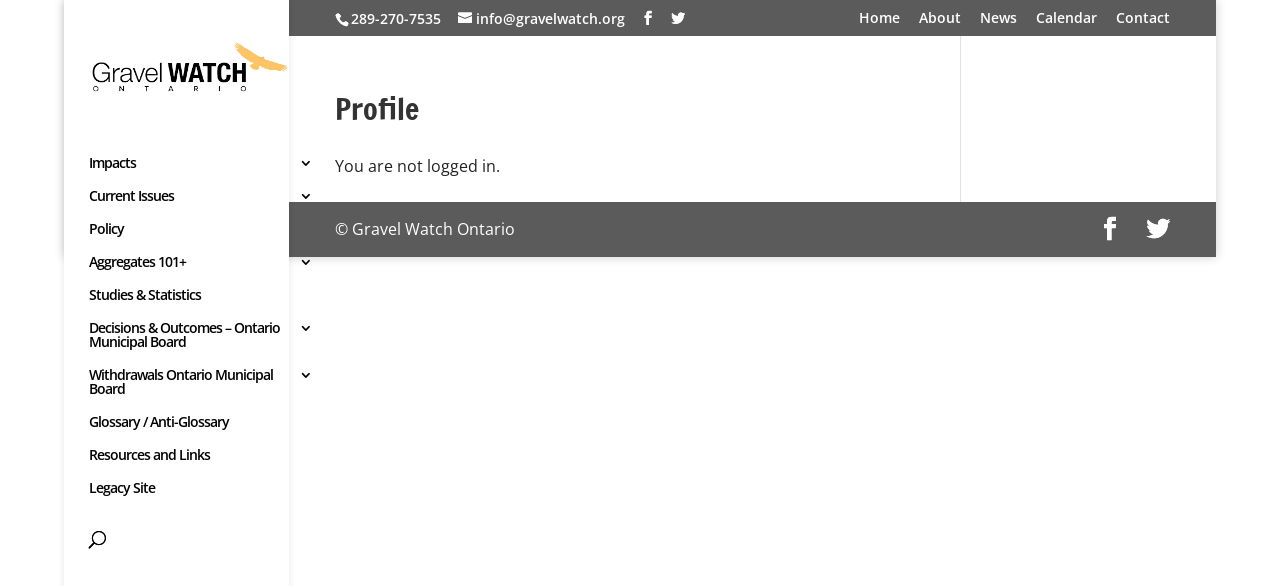

--- FILE ---
content_type: text/css
request_url: https://gravelwatch.org/wp-content/themes/GWO/style.css?ver=1.0.1441116153
body_size: -64
content:
/*
Theme Name: Divi Child
Template: Divi
Author: Child Theme Configurator
Version: 1.0.1441116153
Updated: 2015-09-01 14:02:33
*/

@charset "UTF-8";

